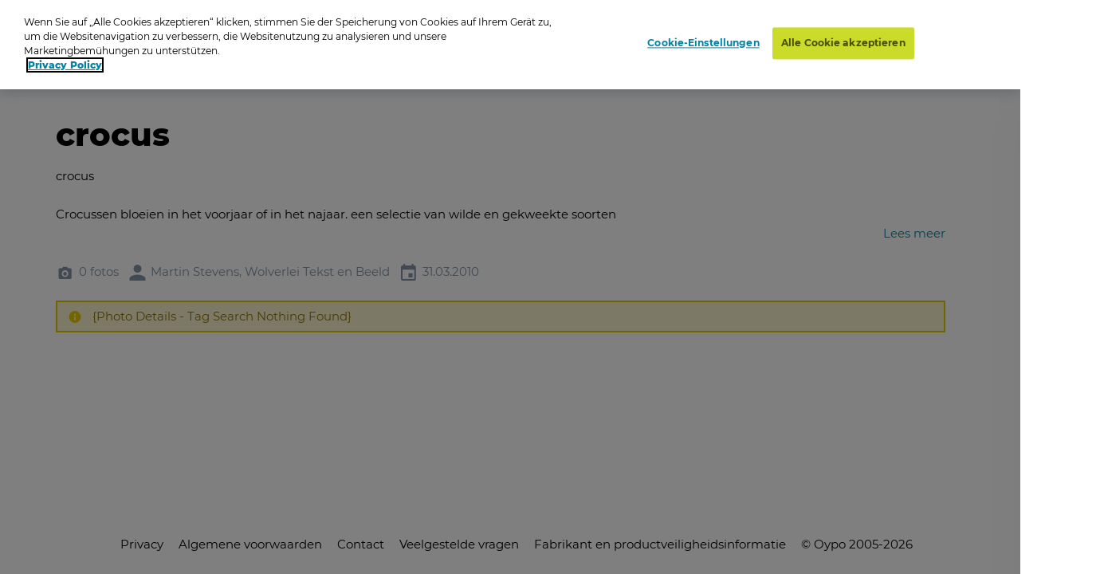

--- FILE ---
content_type: text/html; charset=utf-8
request_url: https://www.oypo.nl/de/19d3760e72f03c94
body_size: 8180
content:




<!DOCTYPE html>
<html class="modernizr-no-js" lang="de">
<head>
    <script src="/App_Plugins/UmbracoForms/Assets/promise-polyfill/dist/polyfill.min.js?v=13.5.0" type="application/javascript"></script><script src="/App_Plugins/UmbracoForms/Assets/aspnet-client-validation/dist/aspnet-validation.min.js?v=13.5.0" type="application/javascript"></script>

        <!-- OneTrust Cookies Consent Notice start for oypo.nl -->
        <script type="text/javascript" data-document-language="true" src="https://cdn.cookielaw.org/consent/73fca30f-61a1-4c03-abdc-23532f8257af/OtAutoBlock.js"></script>
        <script type="text/javascript" charset="UTF-8" data-document-language="true" data-domain-script="73fca30f-61a1-4c03-abdc-23532f8257af" src="https://cdn.cookielaw.org/scripttemplates/otSDKStub.js"></script>
        <script type="text/javascript">
            function OptanonWrapper() { }
        </script>
        <!-- OneTrust Cookies Consent Notice end  -->

    <!-- Google Tag Manager -->
    <script>
        (function (w, d, s, l, i) {
            w[l] = w[l] || []; w[l].push({
                'gtm.start':
                    new Date().getTime(), event: 'gtm.js'
            }); var f = d.getElementsByTagName(s)[0],
                j = d.createElement(s), dl = l != 'dataLayer' ? '&l=' + l : ''; j.async = true; j.src =
                    'https://www.googletagmanager.com/gtm.js?id=' + i + dl; f.parentNode.insertBefore(j, f);
        })(window, document, 'script', 'dataLayer', 'GTM-NRTXW8M');</script>

    <!-- End Google Tag Manager -->

    
<meta charset="UTF-8">
<meta name="viewport" content="width=device-width"/>

    <title>Zoek je foto op Oypo</title>
        <meta content="Ben je op de foto gezet? Zoek je foto op datum, plaats of trefwoord. Druk de foto vervolgens af als foto, wanddecoratie of funproduct." name="description">

<link rel="apple-touch-icon" sizes="57x57" href="/static/public/images/metaicons/apple-icon-57x57.png">
<link rel="apple-touch-icon" sizes="60x60" href="/static/public/images/metaicons/apple-icon-60x60.png">
<link rel="apple-touch-icon" sizes="72x72" href="/static/public/images/metaicons/apple-icon-72x72.png">
<link rel="apple-touch-icon" sizes="76x76" href="/static/public/images/metaicons/apple-icon-76x76.png">
<link rel="apple-touch-icon" sizes="114x114" href="/static/public/images/metaicons/apple-icon-114x114.png">
<link rel="apple-touch-icon" sizes="120x120" href="/static/public/images/metaicons/apple-icon-120x120.png">
<link rel="apple-touch-icon" sizes="144x144" href="/static/public/images/metaicons/apple-icon-144x144.png">
<link rel="apple-touch-icon" sizes="152x152" href="/static/public/images/metaicons/apple-icon-152x152.png">
<link rel="apple-touch-icon" sizes="180x180" href="/static/public/images/metaicons/apple-icon-180x180.png">
<link rel="icon" type="image/png" sizes="192x192" href="/static/public/images/metaicons/android-icon-192x192.png">
<link rel="icon" type="image/png" sizes="32x32" href="/static/public/images/metaicons/favicon-32x32.png">
<link rel="icon" type="image/png" sizes="96x96" href="/static/public/images/metaicons/favicon-96x96.png">
<link rel="icon" type="image/png" sizes="16x16" href="/static/public/images/metaicons/favicon-16x16.png">
<link rel="manifest" href="/static/public/images/metaicons/manifest.json">
<meta name="theme-color" content="#1babd9">

    <link rel="preload" as="font" crossorigin="anonymous" href="/static/public/fonts/poppins/bold/poppins-bold-webfont.woff">
<link rel="preload" as="font" crossorigin="anonymous" href="/static/public/fonts/poppins/bold/poppins-bold-webfont.woff2">
<link rel="preload" as="font" crossorigin="anonymous" href="/static/public/fonts/poppins/light/poppins-light-webfont.woff">
<link rel="preload" as="font" crossorigin="anonymous" href="/static/public/fonts/poppins/light/poppins-light-webfont.woff2">
<link rel="preload" as="font" crossorigin="anonymous" href="/static/public/fonts/poppins/medium/poppins-medium-webfont.woff">
<link rel="preload" as="font" crossorigin="anonymous" href="/static/public/fonts/poppins/medium/poppins-medium-webfont.woff2">
<link rel="preload" as="font" crossorigin="anonymous" href="/static/public/fonts/poppins/semibold/poppins-semibold-webfont.woff">
<link rel="preload" as="font" crossorigin="anonymous" href="/static/public/fonts/poppins/semibold/poppins-semibold-webfont.woff2">

    
<meta property="og:title" content="Fotos bestellen: crocus" />
<meta property="og:url" content="https://www.oypo.nl/de/19d3760e72f03c94" />
<meta property="og:type" content="product" />

    <meta property="og:description" content="crocus" />


    
 

    
    <link rel="stylesheet" media="all" href="https://www.oypo.nl/static/public/css/style.css?v=20260106" />
    <link rel="stylesheet" media="all" href="https://www.oypo.nl/static/public/js/lib/splide/splide.min.css" />

    
    
    

    <script src="/static/public/js/lib/modernizr.build.js"></script>

    <script>
        // Define oy(po) object
        var oy = oy || {};
        oy.cutsMustard = false;

        // Cut the mustard
        if ('visibilityState' in document) {
            oy.cutsMustard = true;
            // load all javascript
        }
    </script>


</head>
<body>
    <!-- Google Tag Manager (noscript) -->
    <div class="modal-overlay  js--modal-overlay" tabindex="-1"></div>

    <noscript>
        <iframe src="https://www.googletagmanager.com/ns.html?id=GTM-NRTXW8M"
                height="0" width="0" style="display:none;visibility:hidden"></iframe>
    </noscript>

    <!-- End Google Tag Manager (noscript) -->

    <div class="o-frame  o-frame--main    js--main-page js--nav-main__page" aria-hidden="false">

        <div class="o-frame__aligner">


<header class="c-masthead">
    <div class="o-retain--medium  o-retain--center  o-retain--padded">
        <div class="c-masthead__logo">
            
<a href="https://www.oypo.nl/de">
    <img src="https://www.oypo.nl/media/1010/logo.png" class="logo" alt=""/>
</a>
        </div>
        <div class="c-masthead__items">
            <div class="c-masthead__menu">
                
    <div class="c-nav-primary__item ">
        <a href="https://www.oypo.nl/de/fotos-bestellen" >Login-Karte</a>
    </div>
    <div class="c-nav-primary__item is-active">
        <a href="https://www.oypo.nl/de/fotos-suchen" > Suchen</a>
    </div>

                
    <div class="c-nav-service__item" >
        <a href="https://www.oypo.nl/de/besucher" >Besucher</a>
    </div>


            </div>
            <div class="c-masthead__login">
                

            </div>

            <div class="c-masthead__cart">
                
<div id="react-basketIndicator"><a class="c-button c-button--clean  c-button--link  c-button-icon  " href="https://www.oypo.nl/de/einkaufswagen" data-reactroot=""><div class="c-button-icon__wrap-icon"><i class="c-icon c-icon--shop" role="presentation"><span class="u-visuallyhidden"></span></i><div class="c-button-icon__wrap-pill"><div class="c-pill"><div class="c-pill__value">0</div></div></div></div><div class="c-button-icon__label  u-visuallyhidden">Cart</div></a></div> 
            </div>

            
<div class="c-nav-language">
        <div class="has-dropdown">
                <a href="javascript:void(0)" >
                    <img src="https://www.oypo.nl/media/1517/de.png" />
                </a>

            <div class="c-nav-language__dropdown  o-list-clean">
                    <div class="c-nav-language__item" >
                        <a href="https://www.oypo.nl/nl/19d3760e72f03c94">
                            Nederlands
                        </a>
                    </div>
                    <div class="c-nav-language__item" >
                        <a href="https://www.oypo.nl/en/19d3760e72f03c94">
                            English
                        </a>
                    </div>
                    <div class="c-nav-language__item" >
                        <a href="https://www.oypo.nl/fr/19d3760e72f03c94">
                            Fran&#xE7;ais
                        </a>
                    </div>
            </div>
        </div>
</div>

            <div class="c-masthead__hamburger"><span></span></div>
            <div class="c-masthead__hamburger-button"></div>
            <div class="c-masthead__close"></div>
        </div>
    </div>
</header>



            
<main class="o-frame__fill" id="main" role="main">
    

<script type="application/ld+json">
{
    "@context": "http://schema.org",
    "@type": "BreadcrumbList",
    "itemListElement": [
{ "@type": "ListItem", "position": 1,"item": { "@id": "2242", "name": "Oypo" } },{ "@type": "ListItem", "position": 2,"item": { "@id": "165541", "name": "Martin Stevens, Wolverlei Tekst en Beeld" } },{ "@type": "ListItem", "position": 3,"item": { "@id": "170393", "name": "Bloemen" } },{ "@type": "ListItem", "position": 4,"item": { "@id": "166562", "name": "crocus" } }    ]
}
</script>

<div id="react_0HNIJ72V4R8RE"><nav class="c-nav-breadcrumb" aria-label="Sie sind jetzt hier:" data-reactroot=""><div class="o-retain--center o-retain--medium o-retain--padded"><div class="o-layout o-layout--gutter c-nav-breadcrumb__layout"><div class=" o-layout__cell "><div class="o-layout o-layout--gutter  c-nav-breadcrumb__path-inner"><div class="o-layout__cell  o-layout__cell--fit@lap">Sie sind jetzt hier:</div><div class="o-layout__cell  o-layout__cell--fill@lap"><ul class="c-nav-breadcrumb__panes  o-list-clean  u-m-flatten"><li><a href="https://www.oypo.nl/de">Oypo</a></li><li><a href="/de/wolverlei">Martin Stevens, Wolverlei Tekst en Beeld</a></li><li><a href="/de/0c74393e80e98eca">Bloemen</a></li><li>crocus</li></ul></div></div></div></div></div></nav></div>
    

<div id="photoBrowserApp"><section data-reactroot=""><div class="o-retain o-retain--center"><div class="o-layout"><div class="o-layout__cell  c-side-gallery__holder"><div id="js--gallery"><section class="o-layer  o-layer--small" id="details"><div class="o-retain  o-retain--center  o-retain--padded"><div class="o-layout  o-layout--gutter"><div class="o-layout__cell  o-layout__cell--fill"><div class="u-folder-name"><h1 class="u-alpha">crocus</h1></div><div class="u-folder-description"><div class="c-readmore  o-retain  o-retain--text  js--readmore" data-lines="4"><div class="c-readmore__content  js--readmore__content"><div class="js--readmore__content__inner"><div class="c-rte  cf  module"><p>crocus</p><p>Crocussen bloeien in het voorjaar of in het najaar. een selectie van wilde en gekweekte soorten<br /><br />bloem, flower, flora</p></div></div></div><button class="c-readmore__toggle  c-button--clean c-button--link  js--readmore__toggle" type="button" data-text-default="Lees meer" data-text-open="Lees minder"><span role="presentation">read more</span></button></div></div><div class="u-folder-attributes"><ul class="o-layout  o-layout--gutter-small  t-color--iron-d"><li class="o-layout__cell  o-layout__cell--fit"><div class="c-attribute  o-layout  o-layout--gutter-tiny  o-layout--align-middle  "><div class="o-layout__cell o-layout__cell--fit"><div class="c-attribute__wrap-icon"><i class="c-icon c-icon--photo" role="presentation"><span class="u-visuallyhidden"></span></i></div></div><div class="o-layout__cell  o-layout__cell--fit"><div class="c-attribute__label  module">0 fotos</div></div></div></li><li class="o-layout__cell  o-layout__cell--fit"><div class="c-attribute  o-layout  o-layout--gutter-tiny  o-layout--align-middle  "><div class="o-layout__cell o-layout__cell--fit"><div class="c-attribute__wrap-icon"><i class="c-icon c-icon--user" role="presentation"><span class="u-visuallyhidden"></span></i></div></div><div class="o-layout__cell  o-layout__cell--fit"><div class="c-attribute__label  module">Martin Stevens, Wolverlei Tekst en Beeld</div></div></div></li><li class="o-layout__cell  o-layout__cell--fit"><div class="c-attribute  o-layout  o-layout--gutter-tiny  o-layout--align-middle  "><div class="o-layout__cell o-layout__cell--fit"><div class="c-attribute__wrap-icon"><i class="c-icon c-icon--agenda" role="presentation"><span class="u-visuallyhidden"></span></i></div></div><div class="o-layout__cell  o-layout__cell--fit"><div class="c-attribute__label  module">31.03.2010</div></div></div></li></ul></div><div class="c-notice  js--notice c-notice--warning" role="alert"><div class="o-layout o-layout--gutter-small"><div class="o-layout__cell  o-layout__cell--fit"><div class="c-notice__wrap-icon"><i class="c-icon c-icon--info  c-icon--delta" role="presentation"><span class="u-visuallyhidden"></span></i></div></div><div class="o-layout__cell  o-layout__cell--fill"><div class="c-notice__label  module">{Photo Details - Tag Search Nothing Found}</div></div></div></div></div></div></div><div class="o-retain  o-retain--center  o-retain--padded"><div id="photos"></div></div><div class="o-retain  o-retain--center  o-retain--padded"></div></section></div></div><div class=""><div class="c-side-gallery__wrapper"><section class="c-side-gallery"><div class="c-side-gallery__close"><button type="button" class="c-button--clean"><i class="c-icon c-icon c-icon--cross" role="presentation"><span class="u-visuallyhidden"></span></i></button></div></section></div></div></div></div></section></div>

</main>



    <footer class="c-mastfoot  o-frame__fit" role="contentinfo">
        <div class="c-mastfoot__bottom  o-box  o-box--module  u-m-flatten">           
            
<nav class="c-nav-foot">
    <ul class="c-nav-foot__panes  o-list-clean">
            <li><a href="https://www.oypo.nl/nl/bezoeker/privacy">Privacy</a></li>
            <li><a href="https://www.oypo.nl/nl/bezoeker/algemene-voorwaarden">Algemene voorwaarden</a></li>
            <li><a href="https://www.oypo.nl/nl/bezoeker/contact">Contact</a></li>
            <li><a href="https://www.oypo.nl/nl/bezoeker/veelgestelde-vragen">Veelgestelde vragen</a></li>
            <li><a href="https://www.oypo.nl/nl/bezoeker/fabrikant-en-productveiligheidsinformatie" target="_blank">Fabrikant en productveiligheidsinformatie</a></li>
            <li>&copy; Oypo 2005-2026</li>
    </ul>
</nav>

        </div>
    </footer>


        </div>

    </div>

    <div class="c-lightbox  js--lightbox">
    <button class="c-lightbox__close  c-button--clean  js--lightbox__close">
        <i class="c-icon c-icon--close"
    
     role="presentation"><span class="u-visuallyhidden"></span></i>
    </button>
    <div class="c-lightbox__left  c-button--clean  js--lightbox__left">
        <i class="c-icon c-icon--arrow_left"
    
     role="presentation"><span class="u-visuallyhidden"></span></i>
    </div>
    <div class="c-lightbox__right  c-button--clean  js--lightbox__right">
        <i class="c-icon c-icon--arrow_right"
    
     role="presentation"><span class="u-visuallyhidden"></span></i>
    </div>

    <div class="c-lightbox__inner  js--lightbox__inner">
        <noscript>Javascript is needed to display this component</noscript>
    </div>
</div>

    <script>
        /**
             * Define oy if it doesn't exist yet
             */
        var oy = oy || {};


        /**
         * Define oy.translations if it doesn't exist yet
         */
        oy.translations = oy.translations || {};

        oy.translations.dateFormat = "DD-MM-YYYY";


        oy.translations.i18n = {
            previousMonth: 'Previous Month',
            nextMonth: 'Next Month',
            months: ['January', 'February', 'March', 'April', 'May', 'June', 'July', 'August', 'September', 'October', 'November', 'December'],
            weekdays: ['Sunday', 'Monday', 'Tuesday', 'Wednesday', 'Thursday', 'Friday', 'Saturday'],
            weekdaysShort: ['Sun', 'Mon', 'Tue', 'Wed', 'Thu', 'Fri', 'Sat']
        };

        /**
        * Define oy.translations.general if it doesn't exist yet
        */
        oy.translations.general = oy.translations.general || {};

        oy.translations.general.labels = {
            mandatoryMessage: 'Feld ist obligatorisch',
            invalidEmail: 'Ung\u00FCltige E-Mail Adresse',
            invalidEmailMatch: 'E-Mail Adressen stimmen nicht \u00FCberein',
            invalidFormat: 'Ung\u00FCltiges Format'
        };

        oy.translations.general.navtablist = {
            moretext: 'mehr',
            lesstext: 'weniger'
        };

        /**
         * Lazysizes config
         */
        window.lazySizesConfig = window.lazySizesConfig || {};

        // use .lazy instead of .lazyload
        window.lazySizesConfig.lazyClass = 'js--lazy';

        // embedding, set `oy.embedding.isEnabled` to true if we are in embdding mode
        oy.embedding = oy.embedding || {};
        oy.embedding.isEnabled = false;
    </script>

    <script src="/sb/scripts.js.v11381da100e68dbb7da6c59aa2fa867f116fae30"></script>
    <script src="https://www.oypo.nl/static/public/js/react/main.build.js?v=20260106"></script>
    
    <script>ReactDOM.hydrate(React.createElement(BreadcrumbApp, {"languages":null,"items":[{"Id":2242,"Url":"https://www.oypo.nl/de","Label":"Oypo","IsActive":false,"Target":null,"Modifier":null},{"Id":165541,"Url":"/de/wolverlei","Label":"Martin Stevens, Wolverlei Tekst en Beeld","IsActive":false,"Target":null,"Modifier":null},{"Id":170393,"Url":"/de/0c74393e80e98eca","Label":"Bloemen","IsActive":false,"Target":null,"Modifier":null},{"Id":166562,"Url":"","Label":"crocus","IsActive":false,"Target":null,"Modifier":null}],"text":"Sie sind jetzt hier:","languageSwitchUrl":"/umbraco/surface/navigationsurface/SwitchLanguage","isEmbeddedPage":false,"basketUrl":"https://www.oypo.nl/de/einkaufswagen"}), document.getElementById("react_0HNIJ72V4R8RE"));
ReactDOM.render(React.createElement(PhotoBrowserApp.client, {"initialData":{"showLoadNextFoldersButton":false,"PhotoDetails":null,"ProductGroups":[],"ProductGroupsExpand":null,"ProductGroupsSortByValue":null,"IsFolder":true,"IsPhoto":false,"IsSearch":false,"SearchDate":null,"PhotoFiltersEnabled":false,"FolderDetails":{"Id":166562,"Guid":"19d3760e72f03c94","Name":"crocus","ShortDescription":"crocus","LongDescription":"Crocussen bloeien in het voorjaar of in het najaar. een selectie van wilde en gekweekte soorten\r\n\r\nbloem, flower, flora","Location":null,"NumberOfPhotos":"0 fotos","NumberOfPhotosUnformatted":0,"NumberOfSubFolders":null,"DatePeriod":"31.03.2010","PhotoUrl":"https://t-522258.c.cdn77.org/s.asp?s=455&guid=A26D5183A2BE72F254E6","PhotoSources":[{"src":"https://t-522258.c.cdn77.org/s.asp?s=450&guid=A26D5183A2BE72F254E6","mediaQuery":"(min-width:1768px)"},{"src":"https://t-522258.c.cdn77.org/s.asp?s=299&guid=A26D5183A2BE72F254E6","mediaQuery":"(min-width:780px)"},{"src":"https://t-522258.c.cdn77.org/s.asp?s=450&guid=A26D5183A2BE72F254E6","mediaQuery":"(min-width:480px)"}],"IsPasswordProtected":false,"UserIsOwner":false,"Photographer":"Martin Stevens, Wolverlei Tekst en Beeld","TotalPages":0,"CurrentPage":1,"NewProfileMessage":null,"IsRootFolder":false,"IsHiddenFolder":false,"ProductsForCostPrice":false,"TagSearchEnable":false,"FolderContainsTags":false,"TagSearchTimestamps":null,"SearchSessionTerm":null,"SearchSessionTime":null,"FolderEndDate":null,"PhotoGridPageSize":150,"FolderRenderingOption":0},"FolderPhotos":[],"SubFolders":[],"SearchFolderResults":null,"BasketAmount":0,"LastSeenPage":1,"WebIntegrationSource":null,"WebIntegrationFreeText":null,"ShowAddToBasketModalOnStartup":false,"CustomBackgroundsEnabled":false,"CustomBackgrounds":null,"IsSupportOrder":false,"UseMasonryLayout":false},"contentId":2243,"baseRoute":"/de/","startOrderInNewTab":false,"photoDetailsApiUrl":"/umbraco/api/productdetailapi/GetPhotoDetails","mediaclipDesignerBaseUrl":null,"labels":{"MediaclipModalText":"","DirectLink":"Direkte Link","Photographer":"Fotograf","CreateDate":"Gemacht auf","Size":"Abmessungen","Number":"Fotonummer","Amount":"Anzahl","Product":"Produkt","AddToCart":"+","ProductAddedTitle":"Produkt hinzugefügt","ProductAddedText":"<p>Sie können mit dem Einkauf fortfahren oder Ihre Bestellung abschließen</p>","ContinueShoppingButton":"Weiter einkaufen","BackToOverviewButton":"Zurück","DiscountsGeneralInfoLabel":"Der Rabatt gilt nur für die Produkte, bei denen die entsprechende Nummer angegeben ist","OrderButton":"Vervollständigen Sie die Bestellung","ShowErrorMessageButton":"OK","ShowErrorMessageText":"<p>There is no group photo chosen, choose your desired group photo.</p>","ShowErrorMessageTitle":"No group photo","GroupphotoText":"Das Gruppenfoto wird geliefert in:","GroupphotoTitleSingle":"Gruppenfoto","GroupphotoTitleMultiple":"Wählen Sie hier Ihr gewünschtes Gruppenfoto aus","SetInfo":"Set information:","PhotoTitle":"Fotos","SubFolderTitle":"Unterordner","SearchTitle":"Suchen","SearchDate":"Datum","SearchTerm":"Suchbegriff","SearchButton":"Suche","NoResultsMessage":"<pre class=\"tw-data-text tw-ta tw-text-small\" data-placeholder=\"Vertaling\" data-fulltext=\"\"><span>Nichts gefunden. Versuchen Sie es erneut</span></pre>","PasswordFormTitle":"Gib dein Passwort ein","PasswordFormIntro":"<p>Um diesen Fotoordner anzuzeigen, benötigen Sie ein Passwort.</p>","PasswordFieldPlaceholder":"Passwort","PasswordFormButtonText":"Bestätigen","PasswordFormWrongPassMessage":"Ungültiges Passwort","OwnerPassMessage":"Dieser Ordner ist nur mit einem Passwort zugänglich","InvisibleFolderMessage":"Dieser Ordner ist für Käufer nicht sichtbar","ProductsForCostPriceMessage":"Als Besitzer der Fotos können Sie die Produkte zum Selbstkostenpreis bestellen","DiscountLine":"Rabattregel","BackButton":"Zurück","SelectProductTitle":"Produkt auswählen","Readmore":"Mehr anzeigen","Readless":"Weniger anzeigen","Loadmore":"Mehr laden","viewProductsLabel":"Bestellen Sie Ihre Produkte","ThirdPartyCookieWarningMessage":"Please enable third party cookies","ThirdPartyCookieRedirectMessage":"Please enable third party cookies","ThirdPartyCookieRedirectButton":"Redirect","ThirdPartyCookieRedirectTitle":"Third Party Cookies","LikePhotosMessage":"{Photo Details - Like Photos Message}","searchFolderPanelLabels":{"textInputLabel":"Suche nach Stichwort oder Startnummer","textInputPlaceholder":"Schlüsselwort / Startnummer","timeInputLabel":"Fotozeit:","buttonLabel":"Suchen","tagSearchNothingFound":"{Photo Details - Tag Search Nothing Found}"},"photoFilters":{"Filter":"Filter","Normal":"normal","BlackAndWhite":"schwarz/weiß","Sepia":"sepia","CustomBackground":"Custom background","CustomBackgroundByline":"adds € 1,- fee per order","ProductNoPhotoFiltersPossible":"Dieses Produkt kann nicht mit einem Fotofilter (Schwarzweiß, Sepia oder einem anderen Hintergrund) bestellt werden. Sie erhalten das Produkt ohne Filter."}},"photoProductsApiUrl":"/umbraco/api/productdetailapi/Products","addToBasketApiUrl":"/umbraco/api/orderapi/AddToBasket","getTotalProducstInBasketApi":"/umbraco/api/orderapi/GetTotalProductsInBasket","basketUrl":"https://www.oypo.nl/de/einkaufswagen","basketAmount":0,"folderDetailApiUrl":"/umbraco/api/folderdetailapi/GetFolderDetails","folderDetailNextSubfoldersApiUrl":"/umbraco/api/folderdetailapi/LoadNextSubfolders","folderPhotosApiUrl":"/umbraco/api/folderdetailapi/GetPhotosForFolder","baseSearchRoute":"/de/fotos-suchen/","searchApiUrl":"/umbraco/api/foldersearchapi/SearchFolders","folderPasswordCheckApiUrl":"/umbraco/api/folderdetailapi/UnprotectFolder","predefinedDates":[{"Key":"heute","Value":"2026-01-14"},{"Key":"gestern","Value":"2026-01-13"},{"Key":"vorgestern","Value":"2026-01-12"}],"breadcrumbApiUrl":"/umbraco/api/folderdetailapi/GetFolderPath","isEmbeddedPage":false,"isQrEventPage":false,"photoFiltersEnabled":false,"useMasonryLayout":false,"embedId":"","qrCodeValue":"","isCustomLoginCard":false,"customLoginCarduser":null,"webIntegrationSource":null,"webIntegrationFreeText":null,"ShowAddToBasketModalOnStartup":false,"customBackgroundsEnabled":false,"customBackgrounds":null,"isSupportOrder":false,"showLoadNextFoldersButton":false}), document.getElementById("photoBrowserApp"));
ReactDOM.hydrate(React.createElement(BasketIndicatorApp, {"addToBasketApiUrl":"/umbraco/api/orderapi/AddToBasket","getTotalProducstInBasketApi":"/umbraco/api/orderapi/GetTotalProductsInBasket","initialAmount":0,"basketUrl":"https://www.oypo.nl/de/einkaufswagen"}), document.getElementById("react-basketIndicator"));
</script>
</body>
</html>
